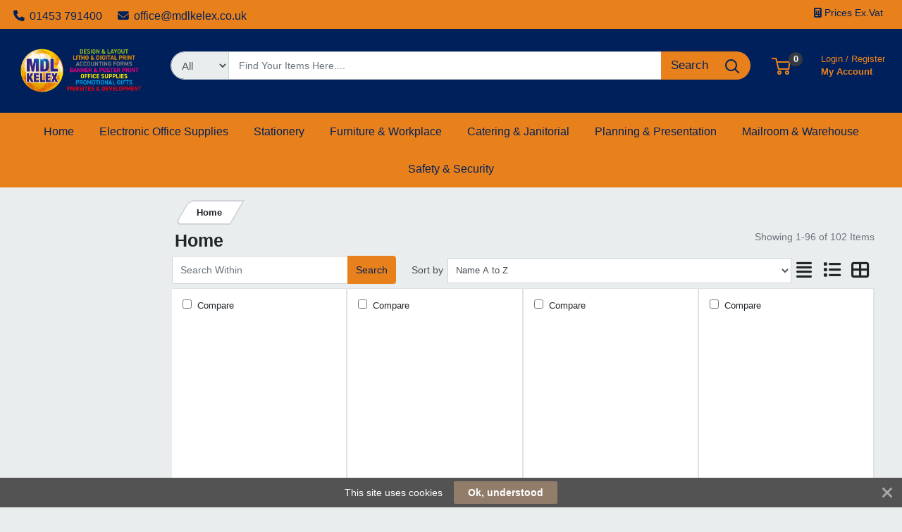

--- FILE ---
content_type: text/html; charset=UTF-8
request_url: https://shop.mdlkelex.co.uk/module/load/?module_type=filter&content_module_id=19182&searchrequest_id=176871968169704483b4d31
body_size: 3244
content:
<div class="m-0 ml-3 mr-3 primago-module-filter">


  <div class="primago-filter-attribute-wrapper standard" >
  
  
  <div class="flex-column filter_brand">
  <div class="primago-left-column-inner-header font-weight-bold ml-0 text-uppercase overflow-hidden primago-gen-cursor-pointer" title="Brand" onclick="showHideFilter('brand');$('.primago-filter-attribute-wrapper .filter_toggle_brand').collapse('toggle')">
   Brand

  <span>
   <span href="#" class="float-left mr-2">
    <i data-toggle="collapse" data-target=".primago-filter-attribute-wrapper .filter_toggle_brand" onclick="showHideFilter('brand')" id="optionbrand" class="fa fa-minus-square"></i>
   </span>
  </span>
  </div>

  <div class="collapse filter_toggle_brand show">
  <form action="/product/list/2-360/?class=2-360&">
      <input type="hidden" name="class" value="2-360"/>
       <div class="primago-filter-attribute-wrapper overflow-auto flex-column">

     <span class="primago-filter-attribute-items d-flex ml-2 mr-2 " title="Climb-It® (32)">
   <input onchange="filter_toggle_button(this)" type="checkbox" name="attrib[QnJhbmQ%3D][]" value="QnJhbmR8fENsaW1iLUl0wq4%3D"/>
   <span style="cursor:pointer" onclick="$(this).siblings('input[type=checkbox]').click();$('button:submit.filter0').click()" class="ml-2">
    Climb-It® (32)   </span>
   </span>
     <span class="primago-filter-attribute-items d-flex ml-2 mr-2 " title="VFM (27)">
   <input onchange="filter_toggle_button(this)" type="checkbox" name="attrib[QnJhbmQ%3D][]" value="QnJhbmR8fFZGTQ%3D%3D"/>
   <span style="cursor:pointer" onclick="$(this).siblings('input[type=checkbox]').click();$('button:submit.filter0').click()" class="ml-2">
    VFM (27)   </span>
   </span>
     <span class="primago-filter-attribute-items d-flex ml-2 mr-2 " title="Fort (17)">
   <input onchange="filter_toggle_button(this)" type="checkbox" name="attrib[QnJhbmQ%3D][]" value="QnJhbmR8fEZvcnQ%3D"/>
   <span style="cursor:pointer" onclick="$(this).siblings('input[type=checkbox]').click();$('button:submit.filter0').click()" class="ml-2">
    Fort (17)   </span>
   </span>
     <span class="primago-filter-attribute-items d-flex ml-2 mr-2 " title="2Work (6)">
   <input onchange="filter_toggle_button(this)" type="checkbox" name="attrib[QnJhbmQ%3D][]" value="QnJhbmR8fDJXb3Jr"/>
   <span style="cursor:pointer" onclick="$(this).siblings('input[type=checkbox]').click();$('button:submit.filter0').click()" class="ml-2">
    2Work (6)   </span>
   </span>
     <span class="primago-filter-attribute-items d-flex ml-2 mr-2 " title="Climb-It (6)">
   <input onchange="filter_toggle_button(this)" type="checkbox" name="attrib[QnJhbmQ%3D][]" value="QnJhbmR8fENsaW1iLUl0"/>
   <span style="cursor:pointer" onclick="$(this).siblings('input[type=checkbox]').click();$('button:submit.filter0').click()" class="ml-2">
    Climb-It (6)   </span>
   </span>
     <span class="primago-filter-attribute-items d-flex ml-2 mr-2 " title="Fort® (4)">
   <input onchange="filter_toggle_button(this)" type="checkbox" name="attrib[QnJhbmQ%3D][]" value="QnJhbmR8fEZvcnTCrg%3D%3D"/>
   <span style="cursor:pointer" onclick="$(this).siblings('input[type=checkbox]').click();$('button:submit.filter0').click()" class="ml-2">
    Fort® (4)   </span>
   </span>
     <span class="primago-filter-attribute-items d-flex ml-2 mr-2 " title="Q-Connect (4)">
   <input onchange="filter_toggle_button(this)" type="checkbox" name="attrib[QnJhbmQ%3D][]" value="QnJhbmR8fFEtQ29ubmVjdA%3D%3D"/>
   <span style="cursor:pointer" onclick="$(this).siblings('input[type=checkbox]').click();$('button:submit.filter0').click()" class="ml-2">
    Q-Connect (4)   </span>
   </span>
     <span class="primago-filter-attribute-items d-flex ml-2 mr-2 " title="Werner (3)">
   <input onchange="filter_toggle_button(this)" type="checkbox" name="attrib[QnJhbmQ%3D][]" value="QnJhbmR8fFdlcm5lcg%3D%3D"/>
   <span style="cursor:pointer" onclick="$(this).siblings('input[type=checkbox]').click();$('button:submit.filter0').click()" class="ml-2">
    Werner (3)   </span>
   </span>
     <span class="primago-filter-attribute-items d-flex ml-2 mr-2 " title="Abru (2)">
   <input onchange="filter_toggle_button(this)" type="checkbox" name="attrib[QnJhbmQ%3D][]" value="QnJhbmR8fEFicnU%3D"/>
   <span style="cursor:pointer" onclick="$(this).siblings('input[type=checkbox]').click();$('button:submit.filter0').click()" class="ml-2">
    Abru (2)   </span>
   </span>
     <span class="primago-filter-attribute-items d-flex ml-2 mr-2 " title="GPC (1)">
   <input onchange="filter_toggle_button(this)" type="checkbox" name="attrib[QnJhbmQ%3D][]" value="QnJhbmR8fEdQQw%3D%3D"/>
   <span style="cursor:pointer" onclick="$(this).siblings('input[type=checkbox]').click();$('button:submit.filter0').click()" class="ml-2">
    GPC    </span>
   </span>
   
  </div>
  
  <div class="primago-filter-attribute-wrapper overflow-auto flex-column">
    <div id="demo0" class="collapse">
    <div>

     <span class="primago-filter-attribute-items d-flex ml-2 mr-2 " href="/product/list/?class=2-360&attrib[QnJhbmQ%3D][]=QnJhbmR8fENsaW1iLUl0wq4%3D" title="Climb-It® (32)">
   <input onchange="filter_toggle_button(this)" type="checkbox" name="attrib[QnJhbmQ%3D][]" value="QnJhbmR8fENsaW1iLUl0wq4%3D"/>
   <span style="cursor:pointer" onclick="$(this).siblings('input[type=checkbox]').click();$('button:submit.filter0').click()" class="ml-2">
    Climb-It® (32)   </span>
   </span>
     <span class="primago-filter-attribute-items d-flex ml-2 mr-2 " href="/product/list/?class=2-360&attrib[QnJhbmQ%3D][]=QnJhbmR8fFZGTQ%3D%3D" title="VFM (27)">
   <input onchange="filter_toggle_button(this)" type="checkbox" name="attrib[QnJhbmQ%3D][]" value="QnJhbmR8fFZGTQ%3D%3D"/>
   <span style="cursor:pointer" onclick="$(this).siblings('input[type=checkbox]').click();$('button:submit.filter0').click()" class="ml-2">
    VFM (27)   </span>
   </span>
     <span class="primago-filter-attribute-items d-flex ml-2 mr-2 " href="/product/list/?class=2-360&attrib[QnJhbmQ%3D][]=QnJhbmR8fEZvcnQ%3D" title="Fort (17)">
   <input onchange="filter_toggle_button(this)" type="checkbox" name="attrib[QnJhbmQ%3D][]" value="QnJhbmR8fEZvcnQ%3D"/>
   <span style="cursor:pointer" onclick="$(this).siblings('input[type=checkbox]').click();$('button:submit.filter0').click()" class="ml-2">
    Fort (17)   </span>
   </span>
     <span class="primago-filter-attribute-items d-flex ml-2 mr-2 " href="/product/list/?class=2-360&attrib[QnJhbmQ%3D][]=QnJhbmR8fDJXb3Jr" title="2Work (6)">
   <input onchange="filter_toggle_button(this)" type="checkbox" name="attrib[QnJhbmQ%3D][]" value="QnJhbmR8fDJXb3Jr"/>
   <span style="cursor:pointer" onclick="$(this).siblings('input[type=checkbox]').click();$('button:submit.filter0').click()" class="ml-2">
    2Work (6)   </span>
   </span>
     <span class="primago-filter-attribute-items d-flex ml-2 mr-2 " href="/product/list/?class=2-360&attrib[QnJhbmQ%3D][]=QnJhbmR8fENsaW1iLUl0" title="Climb-It (6)">
   <input onchange="filter_toggle_button(this)" type="checkbox" name="attrib[QnJhbmQ%3D][]" value="QnJhbmR8fENsaW1iLUl0"/>
   <span style="cursor:pointer" onclick="$(this).siblings('input[type=checkbox]').click();$('button:submit.filter0').click()" class="ml-2">
    Climb-It (6)   </span>
   </span>
     <span class="primago-filter-attribute-items d-flex ml-2 mr-2 " href="/product/list/?class=2-360&attrib[QnJhbmQ%3D][]=QnJhbmR8fEZvcnTCrg%3D%3D" title="Fort® (4)">
   <input onchange="filter_toggle_button(this)" type="checkbox" name="attrib[QnJhbmQ%3D][]" value="QnJhbmR8fEZvcnTCrg%3D%3D"/>
   <span style="cursor:pointer" onclick="$(this).siblings('input[type=checkbox]').click();$('button:submit.filter0').click()" class="ml-2">
    Fort® (4)   </span>
   </span>
     <span class="primago-filter-attribute-items d-flex ml-2 mr-2 " href="/product/list/?class=2-360&attrib[QnJhbmQ%3D][]=QnJhbmR8fFEtQ29ubmVjdA%3D%3D" title="Q-Connect (4)">
   <input onchange="filter_toggle_button(this)" type="checkbox" name="attrib[QnJhbmQ%3D][]" value="QnJhbmR8fFEtQ29ubmVjdA%3D%3D"/>
   <span style="cursor:pointer" onclick="$(this).siblings('input[type=checkbox]').click();$('button:submit.filter0').click()" class="ml-2">
    Q-Connect (4)   </span>
   </span>
     <span class="primago-filter-attribute-items d-flex ml-2 mr-2 " href="/product/list/?class=2-360&attrib[QnJhbmQ%3D][]=QnJhbmR8fFdlcm5lcg%3D%3D" title="Werner (3)">
   <input onchange="filter_toggle_button(this)" type="checkbox" name="attrib[QnJhbmQ%3D][]" value="QnJhbmR8fFdlcm5lcg%3D%3D"/>
   <span style="cursor:pointer" onclick="$(this).siblings('input[type=checkbox]').click();$('button:submit.filter0').click()" class="ml-2">
    Werner (3)   </span>
   </span>
     <span class="primago-filter-attribute-items d-flex ml-2 mr-2 " href="/product/list/?class=2-360&attrib[QnJhbmQ%3D][]=QnJhbmR8fEFicnU%3D" title="Abru (2)">
   <input onchange="filter_toggle_button(this)" type="checkbox" name="attrib[QnJhbmQ%3D][]" value="QnJhbmR8fEFicnU%3D"/>
   <span style="cursor:pointer" onclick="$(this).siblings('input[type=checkbox]').click();$('button:submit.filter0').click()" class="ml-2">
    Abru (2)   </span>
   </span>
     <span class="primago-filter-attribute-items d-flex ml-2 mr-2 " href="/product/list/?class=2-360&attrib[QnJhbmQ%3D][]=QnJhbmR8fEdQQw%3D%3D" title="GPC (1)">
   <input onchange="filter_toggle_button(this)" type="checkbox" name="attrib[QnJhbmQ%3D][]" value="QnJhbmR8fEdQQw%3D%3D"/>
   <span style="cursor:pointer" onclick="$(this).siblings('input[type=checkbox]').click();$('button:submit.filter0').click()" class="ml-2">
    GPC    </span>
   </span>
   
  </div>
   </div> 
  </div>
   <div class="primago-filter-attribute-wrapper flex-column">&nbsp;<button type="submit" class="filter0 btn btn-outline-primary btn-sm float-right">Apply</button></div>
  </form>
  </div>
  </div>
 </div>
    <div class="primago-filter-attribute-wrapper standard" >
  
  
  <div class="flex-column filter_type">
  <div class="primago-left-column-inner-header font-weight-bold ml-0 text-uppercase overflow-hidden primago-gen-cursor-pointer" title="Type" onclick="showHideFilter('type');$('.primago-filter-attribute-wrapper .filter_toggle_type').collapse('toggle')">
   Type

  <span>
   <span href="#" class="float-left mr-2">
    <i data-toggle="collapse" data-target=".primago-filter-attribute-wrapper .filter_toggle_type" onclick="showHideFilter('type')" id="optiontype" class="fa fa-plus-square"></i>
   </span>
  </span>
  </div>

  <div class="collapse filter_toggle_type ">
  <form action="/product/list/2-360/?class=2-360&">
      <input type="hidden" name="class" value="2-360"/>
     
  <div class="primago-filter-attribute-wrapper overflow-auto flex-column">
    <div>

     <span class="primago-filter-attribute-items d-flex ml-2 mr-2 " href="/product/list/?class=2-360&attrib[VHlwZQ%3D%3D][]=VHlwZXx8U3RlcGxhZGRlcnMgJiBQbGF0Zm9ybSBTdGVwcw%3D%3D" title="Stepladders & Platform Steps (69)">
   <input onchange="filter_toggle_button(this)" type="checkbox" name="attrib[VHlwZQ%3D%3D][]" value="VHlwZXx8U3RlcGxhZGRlcnMgJiBQbGF0Zm9ybSBTdGVwcw%3D%3D"/>
   <span style="cursor:pointer" onclick="$(this).siblings('input[type=checkbox]').click();$('button:submit.filter1').click()" class="ml-2">
    Stepladders & Platform Steps (69)   </span>
   </span>
     <span class="primago-filter-attribute-items d-flex ml-2 mr-2 " href="/product/list/?class=2-360&attrib[VHlwZQ%3D%3D][]=VHlwZXx8U3RlcCBTdG9vbA%3D%3D" title="Step Stool (15)">
   <input onchange="filter_toggle_button(this)" type="checkbox" name="attrib[VHlwZQ%3D%3D][]" value="VHlwZXx8U3RlcCBTdG9vbA%3D%3D"/>
   <span style="cursor:pointer" onclick="$(this).siblings('input[type=checkbox]').click();$('button:submit.filter1').click()" class="ml-2">
    Step Stool (15)   </span>
   </span>
     <span class="primago-filter-attribute-items d-flex ml-2 mr-2 " href="/product/list/?class=2-360&attrib[VHlwZQ%3D%3D][]=VHlwZXx8V29yayBQbGF0Zm9ybXM%3D" title="Work Platforms (13)">
   <input onchange="filter_toggle_button(this)" type="checkbox" name="attrib[VHlwZQ%3D%3D][]" value="VHlwZXx8V29yayBQbGF0Zm9ybXM%3D"/>
   <span style="cursor:pointer" onclick="$(this).siblings('input[type=checkbox]').click();$('button:submit.filter1').click()" class="ml-2">
    Work Platforms (13)   </span>
   </span>
     <span class="primago-filter-attribute-items d-flex ml-2 mr-2 " href="/product/list/?class=2-360&attrib[VHlwZQ%3D%3D][]=VHlwZXx8U3RlZWwgV2FyZWhvdXNlIExhZGRlcg%3D%3D" title="Steel Warehouse Ladder (5)">
   <input onchange="filter_toggle_button(this)" type="checkbox" name="attrib[VHlwZQ%3D%3D][]" value="VHlwZXx8U3RlZWwgV2FyZWhvdXNlIExhZGRlcg%3D%3D"/>
   <span style="cursor:pointer" onclick="$(this).siblings('input[type=checkbox]').click();$('button:submit.filter1').click()" class="ml-2">
    Steel Warehouse Ladder (5)   </span>
   </span>
   
  </div>
   
  </div>
   <div class="primago-filter-attribute-wrapper flex-column">&nbsp;<button type="submit" class="filter1 btn btn-outline-primary btn-sm float-right">Apply</button></div>
  </form>
  </div>
  </div>
 </div>
    <div class="primago-filter-attribute-wrapper standard" >
  
  
  <div class="flex-column filter_colour">
  <div class="primago-left-column-inner-header font-weight-bold ml-0 text-uppercase overflow-hidden primago-gen-cursor-pointer" title="Colour" onclick="showHideFilter('colour');$('.primago-filter-attribute-wrapper .filter_toggle_colour').collapse('toggle')">
   Colour

  <span>
   <span href="#" class="float-left mr-2">
    <i data-toggle="collapse" data-target=".primago-filter-attribute-wrapper .filter_toggle_colour" onclick="showHideFilter('colour')" id="optioncolour" class="fa fa-plus-square"></i>
   </span>
  </span>
  </div>

  <div class="collapse filter_toggle_colour ">
  <form action="/product/list/2-360/?class=2-360&">
      <input type="hidden" name="class" value="2-360"/>
       <div class="primago-filter-attribute-wrapper overflow-auto flex-column">

     <span class="primago-filter-attribute-items d-flex ml-2 mr-2 " title="Blue (43)">
   <input onchange="filter_toggle_button(this)" type="checkbox" name="addl[Q29sb3Vy][]" value="Q29sb3VyfHxCbHVl"/>
   <span style="cursor:pointer" onclick="$(this).siblings('input[type=checkbox]').click();$('button:submit.filter2').click()" class="ml-2">
    <b style="border: 1px solid #888;height: 25px;display: inline-block;width:25px;background-color:#1638BC;"></b> (43)   </span>
   </span>
     <span class="primago-filter-attribute-items d-flex ml-2 mr-2 " title="Grey (13)">
   <input onchange="filter_toggle_button(this)" type="checkbox" name="addl[Q29sb3Vy][]" value="Q29sb3VyfHxHcmV5"/>
   <span style="cursor:pointer" onclick="$(this).siblings('input[type=checkbox]').click();$('button:submit.filter2').click()" class="ml-2">
    <b style="border: 1px solid #888;height: 25px;display: inline-block;width:25px;background-color:#888;"></b> (13)   </span>
   </span>
     <span class="primago-filter-attribute-items d-flex ml-2 mr-2 " title="Yellow (8)">
   <input onchange="filter_toggle_button(this)" type="checkbox" name="addl[Q29sb3Vy][]" value="Q29sb3VyfHxZZWxsb3c%3D"/>
   <span style="cursor:pointer" onclick="$(this).siblings('input[type=checkbox]').click();$('button:submit.filter2').click()" class="ml-2">
    <b style="border: 1px solid #888;height: 25px;display: inline-block;width:25px;background-color:#ffff00;"></b> (8)   </span>
   </span>
     <span class="primago-filter-attribute-items d-flex ml-2 mr-2 " title="Black (5)">
   <input onchange="filter_toggle_button(this)" type="checkbox" name="addl[Q29sb3Vy][]" value="Q29sb3VyfHxCbGFjaw%3D%3D"/>
   <span style="cursor:pointer" onclick="$(this).siblings('input[type=checkbox]').click();$('button:submit.filter2').click()" class="ml-2">
    <b style="border: 1px solid #888;height: 25px;display: inline-block;width:25px;background-color:#000;"></b> (5)   </span>
   </span>
     <span class="primago-filter-attribute-items d-flex ml-2 mr-2 " title="Silver (4)">
   <input onchange="filter_toggle_button(this)" type="checkbox" name="addl[Q29sb3Vy][]" value="Q29sb3VyfHxTaWx2ZXI%3D"/>
   <span style="cursor:pointer" onclick="$(this).siblings('input[type=checkbox]').click();$('button:submit.filter2').click()" class="ml-2">
    <b style="border: 1px solid #888;height: 25px;display: inline-block;width:25px;background:url(https://wscdn3.primasoftware.co.uk/images/textures/silver.jpg);"></b> (4)   </span>
   </span>
     <span class="primago-filter-attribute-items d-flex ml-2 mr-2 " title="Grey/Blue (3)">
   <input onchange="filter_toggle_button(this)" type="checkbox" name="addl[Q29sb3Vy][]" value="Q29sb3VyfHxHcmV5L0JsdWU%3D"/>
   <span style="cursor:pointer" onclick="$(this).siblings('input[type=checkbox]').click();$('button:submit.filter2').click()" class="ml-2">
    <b style="border: 1px solid #888;height: 25px;display: inline-block;width:12.5px;background-color:#888;border-right:0px"></b><b style="border: 1px solid #888;height: 25px;display: inline-block;width:12.5px;background-color:#1638BC;border-left:0px"></b> (3)   </span>
   </span>
     <span class="primago-filter-attribute-items d-flex ml-2 mr-2 " title="Red (3)">
   <input onchange="filter_toggle_button(this)" type="checkbox" name="addl[Q29sb3Vy][]" value="Q29sb3VyfHxSZWQ%3D"/>
   <span style="cursor:pointer" onclick="$(this).siblings('input[type=checkbox]').click();$('button:submit.filter2').click()" class="ml-2">
    <b style="border: 1px solid #888;height: 25px;display: inline-block;width:25px;background-color:#e51528;"></b> (3)   </span>
   </span>
     <span class="primago-filter-attribute-items d-flex ml-2 mr-2 " title="Green (2)">
   <input onchange="filter_toggle_button(this)" type="checkbox" name="addl[Q29sb3Vy][]" value="Q29sb3VyfHxHcmVlbg%3D%3D"/>
   <span style="cursor:pointer" onclick="$(this).siblings('input[type=checkbox]').click();$('button:submit.filter2').click()" class="ml-2">
    <b style="border: 1px solid #888;height: 25px;display: inline-block;width:25px;background-color:#39a336;"></b> (2)   </span>
   </span>
     <span class="primago-filter-attribute-items d-flex ml-2 mr-2 " title="White (2)">
   <input onchange="filter_toggle_button(this)" type="checkbox" name="addl[Q29sb3Vy][]" value="Q29sb3VyfHxXaGl0ZQ%3D%3D"/>
   <span style="cursor:pointer" onclick="$(this).siblings('input[type=checkbox]').click();$('button:submit.filter2').click()" class="ml-2">
    <b style="border: 1px solid #888;height: 25px;display: inline-block;width:25px;background-color:#fff;"></b> (2)   </span>
   </span>
     <span class="primago-filter-attribute-items d-flex ml-2 mr-2 " title="Dark Grey (1)">
   <input onchange="filter_toggle_button(this)" type="checkbox" name="addl[Q29sb3Vy][]" value="Q29sb3VyfHxEYXJrIEdyZXk%3D"/>
   <span style="cursor:pointer" onclick="$(this).siblings('input[type=checkbox]').click();$('button:submit.filter2').click()" class="ml-2">
    <b style="border: 1px solid #888;height: 25px;display: inline-block;width:25px;background-color:#666;"></b>    </span>
   </span>
     <span class="primago-filter-attribute-items d-flex ml-2 mr-2 " title="Light Grey (1)">
   <input onchange="filter_toggle_button(this)" type="checkbox" name="addl[Q29sb3Vy][]" value="Q29sb3VyfHxMaWdodCBHcmV5"/>
   <span style="cursor:pointer" onclick="$(this).siblings('input[type=checkbox]').click();$('button:submit.filter2').click()" class="ml-2">
    <b style="border: 1px solid #888;height: 25px;display: inline-block;width:25px;background-color:#bbb;"></b>    </span>
   </span>
   
  </div>
  
  <div class="primago-filter-attribute-wrapper overflow-auto flex-column">
    <div id="demo2" class="collapse">
    <div>

     <span class="primago-filter-attribute-items d-flex ml-2 mr-2 " href="/product/list/?class=2-360&addl[Q29sb3Vy]=Q29sb3VyfHxCbHVl" title="Blue (43)">
   <input onchange="filter_toggle_button(this)" type="checkbox" name="addl[Q29sb3Vy][]" value="Q29sb3VyfHxCbHVl"/>
   <span style="cursor:pointer" onclick="$(this).siblings('input[type=checkbox]').click();$('button:submit.filter2').click()" class="ml-2">
    <b style="border: 1px solid #888;height: 25px;display: inline-block;width:25px;background-color:#1638BC;"></b> (43)   </span>
   </span>
     <span class="primago-filter-attribute-items d-flex ml-2 mr-2 " href="/product/list/?class=2-360&addl[Q29sb3Vy]=Q29sb3VyfHxHcmV5" title="Grey (13)">
   <input onchange="filter_toggle_button(this)" type="checkbox" name="addl[Q29sb3Vy][]" value="Q29sb3VyfHxHcmV5"/>
   <span style="cursor:pointer" onclick="$(this).siblings('input[type=checkbox]').click();$('button:submit.filter2').click()" class="ml-2">
    <b style="border: 1px solid #888;height: 25px;display: inline-block;width:25px;background-color:#888;"></b> (13)   </span>
   </span>
     <span class="primago-filter-attribute-items d-flex ml-2 mr-2 " href="/product/list/?class=2-360&addl[Q29sb3Vy]=Q29sb3VyfHxZZWxsb3c%3D" title="Yellow (8)">
   <input onchange="filter_toggle_button(this)" type="checkbox" name="addl[Q29sb3Vy][]" value="Q29sb3VyfHxZZWxsb3c%3D"/>
   <span style="cursor:pointer" onclick="$(this).siblings('input[type=checkbox]').click();$('button:submit.filter2').click()" class="ml-2">
    <b style="border: 1px solid #888;height: 25px;display: inline-block;width:25px;background-color:#ffff00;"></b> (8)   </span>
   </span>
     <span class="primago-filter-attribute-items d-flex ml-2 mr-2 " href="/product/list/?class=2-360&addl[Q29sb3Vy]=Q29sb3VyfHxCbGFjaw%3D%3D" title="Black (5)">
   <input onchange="filter_toggle_button(this)" type="checkbox" name="addl[Q29sb3Vy][]" value="Q29sb3VyfHxCbGFjaw%3D%3D"/>
   <span style="cursor:pointer" onclick="$(this).siblings('input[type=checkbox]').click();$('button:submit.filter2').click()" class="ml-2">
    <b style="border: 1px solid #888;height: 25px;display: inline-block;width:25px;background-color:#000;"></b> (5)   </span>
   </span>
     <span class="primago-filter-attribute-items d-flex ml-2 mr-2 " href="/product/list/?class=2-360&addl[Q29sb3Vy]=Q29sb3VyfHxTaWx2ZXI%3D" title="Silver (4)">
   <input onchange="filter_toggle_button(this)" type="checkbox" name="addl[Q29sb3Vy][]" value="Q29sb3VyfHxTaWx2ZXI%3D"/>
   <span style="cursor:pointer" onclick="$(this).siblings('input[type=checkbox]').click();$('button:submit.filter2').click()" class="ml-2">
    <b style="border: 1px solid #888;height: 25px;display: inline-block;width:25px;background:url(https://wscdn3.primasoftware.co.uk/images/textures/silver.jpg);"></b> (4)   </span>
   </span>
     <span class="primago-filter-attribute-items d-flex ml-2 mr-2 " href="/product/list/?class=2-360&addl[Q29sb3Vy]=Q29sb3VyfHxHcmV5L0JsdWU%3D" title="Grey/Blue (3)">
   <input onchange="filter_toggle_button(this)" type="checkbox" name="addl[Q29sb3Vy][]" value="Q29sb3VyfHxHcmV5L0JsdWU%3D"/>
   <span style="cursor:pointer" onclick="$(this).siblings('input[type=checkbox]').click();$('button:submit.filter2').click()" class="ml-2">
    <b style="border: 1px solid #888;height: 25px;display: inline-block;width:12.5px;background-color:#888;border-right:0px"></b><b style="border: 1px solid #888;height: 25px;display: inline-block;width:12.5px;background-color:#1638BC;border-left:0px"></b> (3)   </span>
   </span>
     <span class="primago-filter-attribute-items d-flex ml-2 mr-2 " href="/product/list/?class=2-360&addl[Q29sb3Vy]=Q29sb3VyfHxSZWQ%3D" title="Red (3)">
   <input onchange="filter_toggle_button(this)" type="checkbox" name="addl[Q29sb3Vy][]" value="Q29sb3VyfHxSZWQ%3D"/>
   <span style="cursor:pointer" onclick="$(this).siblings('input[type=checkbox]').click();$('button:submit.filter2').click()" class="ml-2">
    <b style="border: 1px solid #888;height: 25px;display: inline-block;width:25px;background-color:#e51528;"></b> (3)   </span>
   </span>
     <span class="primago-filter-attribute-items d-flex ml-2 mr-2 " href="/product/list/?class=2-360&addl[Q29sb3Vy]=Q29sb3VyfHxHcmVlbg%3D%3D" title="Green (2)">
   <input onchange="filter_toggle_button(this)" type="checkbox" name="addl[Q29sb3Vy][]" value="Q29sb3VyfHxHcmVlbg%3D%3D"/>
   <span style="cursor:pointer" onclick="$(this).siblings('input[type=checkbox]').click();$('button:submit.filter2').click()" class="ml-2">
    <b style="border: 1px solid #888;height: 25px;display: inline-block;width:25px;background-color:#39a336;"></b> (2)   </span>
   </span>
     <span class="primago-filter-attribute-items d-flex ml-2 mr-2 " href="/product/list/?class=2-360&addl[Q29sb3Vy]=Q29sb3VyfHxXaGl0ZQ%3D%3D" title="White (2)">
   <input onchange="filter_toggle_button(this)" type="checkbox" name="addl[Q29sb3Vy][]" value="Q29sb3VyfHxXaGl0ZQ%3D%3D"/>
   <span style="cursor:pointer" onclick="$(this).siblings('input[type=checkbox]').click();$('button:submit.filter2').click()" class="ml-2">
    <b style="border: 1px solid #888;height: 25px;display: inline-block;width:25px;background-color:#fff;"></b> (2)   </span>
   </span>
     <span class="primago-filter-attribute-items d-flex ml-2 mr-2 " href="/product/list/?class=2-360&addl[Q29sb3Vy]=Q29sb3VyfHxEYXJrIEdyZXk%3D" title="Dark Grey (1)">
   <input onchange="filter_toggle_button(this)" type="checkbox" name="addl[Q29sb3Vy][]" value="Q29sb3VyfHxEYXJrIEdyZXk%3D"/>
   <span style="cursor:pointer" onclick="$(this).siblings('input[type=checkbox]').click();$('button:submit.filter2').click()" class="ml-2">
    <b style="border: 1px solid #888;height: 25px;display: inline-block;width:25px;background-color:#666;"></b>    </span>
   </span>
     <span class="primago-filter-attribute-items d-flex ml-2 mr-2 " href="/product/list/?class=2-360&addl[Q29sb3Vy]=Q29sb3VyfHxMaWdodCBHcmV5" title="Light Grey (1)">
   <input onchange="filter_toggle_button(this)" type="checkbox" name="addl[Q29sb3Vy][]" value="Q29sb3VyfHxMaWdodCBHcmV5"/>
   <span style="cursor:pointer" onclick="$(this).siblings('input[type=checkbox]').click();$('button:submit.filter2').click()" class="ml-2">
    <b style="border: 1px solid #888;height: 25px;display: inline-block;width:25px;background-color:#bbb;"></b>    </span>
   </span>
   
  </div>
   </div> 
  </div>
   <div class="primago-filter-attribute-wrapper flex-column">&nbsp;<button type="submit" class="filter2 btn btn-outline-primary btn-sm float-right">Apply</button></div>
  </form>
  </div>
  </div>
 </div>
    <div class="primago-filter-attribute-wrapper standard" >
  
  
  <div class="flex-column filter_material">
  <div class="primago-left-column-inner-header font-weight-bold ml-0 text-uppercase overflow-hidden primago-gen-cursor-pointer" title="Material" onclick="showHideFilter('material');$('.primago-filter-attribute-wrapper .filter_toggle_material').collapse('toggle')">
   Material

  <span>
   <span href="#" class="float-left mr-2">
    <i data-toggle="collapse" data-target=".primago-filter-attribute-wrapper .filter_toggle_material" onclick="showHideFilter('material')" id="optionmaterial" class="fa fa-plus-square"></i>
   </span>
  </span>
  </div>

  <div class="collapse filter_toggle_material ">
  <form action="/product/list/2-360/?class=2-360&">
      <input type="hidden" name="class" value="2-360"/>
       <div class="primago-filter-attribute-wrapper overflow-auto flex-column">

     <span class="primago-filter-attribute-items d-flex ml-2 mr-2 " title="Steel (59)">
   <input onchange="filter_toggle_button(this)" type="checkbox" name="addl[TWF0ZXJpYWw%3D][]" value="TWF0ZXJpYWx8fFN0ZWVs"/>
   <span style="cursor:pointer" onclick="$(this).siblings('input[type=checkbox]').click();$('button:submit.filter3').click()" class="ml-2">
    Steel (59)   </span>
   </span>
     <span class="primago-filter-attribute-items d-flex ml-2 mr-2 " title="Aluminium (13)">
   <input onchange="filter_toggle_button(this)" type="checkbox" name="addl[TWF0ZXJpYWw%3D][]" value="TWF0ZXJpYWx8fEFsdW1pbml1bQ%3D%3D"/>
   <span style="cursor:pointer" onclick="$(this).siblings('input[type=checkbox]').click();$('button:submit.filter3').click()" class="ml-2">
    Aluminium (13)   </span>
   </span>
     <span class="primago-filter-attribute-items d-flex ml-2 mr-2 " title="Metal (5)">
   <input onchange="filter_toggle_button(this)" type="checkbox" name="addl[TWF0ZXJpYWw%3D][]" value="TWF0ZXJpYWx8fE1ldGFs"/>
   <span style="cursor:pointer" onclick="$(this).siblings('input[type=checkbox]').click();$('button:submit.filter3').click()" class="ml-2">
    Metal (5)   </span>
   </span>
     <span class="primago-filter-attribute-items d-flex ml-2 mr-2 " title="Polyethylene (3)">
   <input onchange="filter_toggle_button(this)" type="checkbox" name="addl[TWF0ZXJpYWw%3D][]" value="TWF0ZXJpYWx8fFBvbHlldGh5bGVuZQ%3D%3D"/>
   <span style="cursor:pointer" onclick="$(this).siblings('input[type=checkbox]').click();$('button:submit.filter3').click()" class="ml-2">
    Polyethylene (3)   </span>
   </span>
     <span class="primago-filter-attribute-items d-flex ml-2 mr-2 " title="Fibreglass (2)">
   <input onchange="filter_toggle_button(this)" type="checkbox" name="addl[TWF0ZXJpYWw%3D][]" value="TWF0ZXJpYWx8fEZpYnJlZ2xhc3M%3D"/>
   <span style="cursor:pointer" onclick="$(this).siblings('input[type=checkbox]').click();$('button:submit.filter3').click()" class="ml-2">
    Fibreglass (2)   </span>
   </span>
     <span class="primago-filter-attribute-items d-flex ml-2 mr-2 " title="Plastic (1)">
   <input onchange="filter_toggle_button(this)" type="checkbox" name="addl[TWF0ZXJpYWw%3D][]" value="TWF0ZXJpYWx8fFBsYXN0aWM%3D"/>
   <span style="cursor:pointer" onclick="$(this).siblings('input[type=checkbox]').click();$('button:submit.filter3').click()" class="ml-2">
    Plastic    </span>
   </span>
     <span class="primago-filter-attribute-items d-flex ml-2 mr-2 " title="Polypropylene (1)">
   <input onchange="filter_toggle_button(this)" type="checkbox" name="addl[TWF0ZXJpYWw%3D][]" value="TWF0ZXJpYWx8fFBvbHlwcm9weWxlbmU%3D"/>
   <span style="cursor:pointer" onclick="$(this).siblings('input[type=checkbox]').click();$('button:submit.filter3').click()" class="ml-2">
    Polypropylene    </span>
   </span>
   
  </div>
  
  <div class="primago-filter-attribute-wrapper overflow-auto flex-column">
    <div id="demo3" class="collapse">
    <div>

     <span class="primago-filter-attribute-items d-flex ml-2 mr-2 " href="/product/list/?class=2-360&addl[TWF0ZXJpYWw%3D]=TWF0ZXJpYWx8fFN0ZWVs" title="Steel (59)">
   <input onchange="filter_toggle_button(this)" type="checkbox" name="addl[TWF0ZXJpYWw%3D][]" value="TWF0ZXJpYWx8fFN0ZWVs"/>
   <span style="cursor:pointer" onclick="$(this).siblings('input[type=checkbox]').click();$('button:submit.filter3').click()" class="ml-2">
    Steel (59)   </span>
   </span>
     <span class="primago-filter-attribute-items d-flex ml-2 mr-2 " href="/product/list/?class=2-360&addl[TWF0ZXJpYWw%3D]=TWF0ZXJpYWx8fEFsdW1pbml1bQ%3D%3D" title="Aluminium (13)">
   <input onchange="filter_toggle_button(this)" type="checkbox" name="addl[TWF0ZXJpYWw%3D][]" value="TWF0ZXJpYWx8fEFsdW1pbml1bQ%3D%3D"/>
   <span style="cursor:pointer" onclick="$(this).siblings('input[type=checkbox]').click();$('button:submit.filter3').click()" class="ml-2">
    Aluminium (13)   </span>
   </span>
     <span class="primago-filter-attribute-items d-flex ml-2 mr-2 " href="/product/list/?class=2-360&addl[TWF0ZXJpYWw%3D]=TWF0ZXJpYWx8fE1ldGFs" title="Metal (5)">
   <input onchange="filter_toggle_button(this)" type="checkbox" name="addl[TWF0ZXJpYWw%3D][]" value="TWF0ZXJpYWx8fE1ldGFs"/>
   <span style="cursor:pointer" onclick="$(this).siblings('input[type=checkbox]').click();$('button:submit.filter3').click()" class="ml-2">
    Metal (5)   </span>
   </span>
     <span class="primago-filter-attribute-items d-flex ml-2 mr-2 " href="/product/list/?class=2-360&addl[TWF0ZXJpYWw%3D]=TWF0ZXJpYWx8fFBvbHlldGh5bGVuZQ%3D%3D" title="Polyethylene (3)">
   <input onchange="filter_toggle_button(this)" type="checkbox" name="addl[TWF0ZXJpYWw%3D][]" value="TWF0ZXJpYWx8fFBvbHlldGh5bGVuZQ%3D%3D"/>
   <span style="cursor:pointer" onclick="$(this).siblings('input[type=checkbox]').click();$('button:submit.filter3').click()" class="ml-2">
    Polyethylene (3)   </span>
   </span>
     <span class="primago-filter-attribute-items d-flex ml-2 mr-2 " href="/product/list/?class=2-360&addl[TWF0ZXJpYWw%3D]=TWF0ZXJpYWx8fEZpYnJlZ2xhc3M%3D" title="Fibreglass (2)">
   <input onchange="filter_toggle_button(this)" type="checkbox" name="addl[TWF0ZXJpYWw%3D][]" value="TWF0ZXJpYWx8fEZpYnJlZ2xhc3M%3D"/>
   <span style="cursor:pointer" onclick="$(this).siblings('input[type=checkbox]').click();$('button:submit.filter3').click()" class="ml-2">
    Fibreglass (2)   </span>
   </span>
     <span class="primago-filter-attribute-items d-flex ml-2 mr-2 " href="/product/list/?class=2-360&addl[TWF0ZXJpYWw%3D]=TWF0ZXJpYWx8fFBsYXN0aWM%3D" title="Plastic (1)">
   <input onchange="filter_toggle_button(this)" type="checkbox" name="addl[TWF0ZXJpYWw%3D][]" value="TWF0ZXJpYWx8fFBsYXN0aWM%3D"/>
   <span style="cursor:pointer" onclick="$(this).siblings('input[type=checkbox]').click();$('button:submit.filter3').click()" class="ml-2">
    Plastic    </span>
   </span>
     <span class="primago-filter-attribute-items d-flex ml-2 mr-2 " href="/product/list/?class=2-360&addl[TWF0ZXJpYWw%3D]=TWF0ZXJpYWx8fFBvbHlwcm9weWxlbmU%3D" title="Polypropylene (1)">
   <input onchange="filter_toggle_button(this)" type="checkbox" name="addl[TWF0ZXJpYWw%3D][]" value="TWF0ZXJpYWx8fFBvbHlwcm9weWxlbmU%3D"/>
   <span style="cursor:pointer" onclick="$(this).siblings('input[type=checkbox]').click();$('button:submit.filter3').click()" class="ml-2">
    Polypropylene    </span>
   </span>
   
  </div>
   </div> 
  </div>
   <div class="primago-filter-attribute-wrapper flex-column">&nbsp;<button type="submit" class="filter3 btn btn-outline-primary btn-sm float-right">Apply</button></div>
  </form>
  </div>
  </div>
 </div>
    </div>
<div class="primago-left-column-title m-0"><br></div>

 <script>

 function filter_toggle_button(o)
 {
 var form = $(o).parents('form')
 var submit = form.find('button[type=submit]')
 if(form.find('input:checked').length > 0) {
  submit.addClass('btn-primary')
  .removeClass('btn-outline-primary')
 }
 else {
  submit.addClass('btn-outline-primary')
  .removeClass('btn-primary')
 }

 }
 $( function() {
 var $fpr = $( "#filter-price-range" );
 $fpr.slider({
  range: true,
  min: 1 * '0',
  max: 1 * '0',
  values: [ 1 * '0', 1 * '0' ],
  slide: function( event, ui ) {
   $( "#filter-price-amount" ).val( ui.values[ 0 ] + " to " + ui.values[ 1 ] );
  }

 });

 $( "#filter-price-amount" ).val( $fpr.slider( "values", 0 ) +
   " to " + $fpr.slider( "values", 1 ) );


 $( "#filter-price-range-apply" ).click(function() {
  var values = $("#filter-price-range").slider('option','values');
  var l = values[0];
  var h = values[1];
  var t = '';
  t = t.replace('minprice=LOW', 'minprice=' + l)
  t = t.replace('maxprice=HIGH', 'maxprice=' + h)
  location.href = t;
 })
 if($('.module_category_div').find('.list-group-item.table-active').length !== 0) {
 $('.module_category_div').find('.list-group.standard').animate({
  scrollTop: $('.module_category_div').find('.list-group-item.table-active').last().get(0).offsetTop - $('.module_category_div').find('.list-group-item.table-active').last().get(0).clientHeight
 }, 200)
 }

 });

 function showHideFilter(t) {
 var s = t.replace(' ','');
 var option = $('#option'+s);
 if(option.attr('class').includes("fa fa-plus-square")) {
  option.addClass('fa-minus-square').removeClass('fa-plus-square');
 } else {
  option.addClass('fa-plus-square').removeClass('fa-minus-square');
 }
 }
 </script>


<style>
 .collapse_filter {
  margin-left: 18px;
  margin-top: 10px;
  cursor: pointer;
 }

 #column-left .card-header,#column-right .card-header,#column-left .list-group-item,#column-right .list-group-item{
 border-right: 0;
 border-left: 0;
 border-top: 0;
 border-bottom: 1px solid;

 }
 .card-header {
 font-size: 14px;
 padding: 4px!important;
 }

 #column-left .list-group-item,#column-right .list-group-item{
  border-bottom: 0!important;
 font-weight: bold;
  }
 #column-left .list-group-item:first-child,#column-right .list-group-item:first-child {
 border-radius: 0!important;
 }
 @media only screen and (max-width: 1500px) {
 .card-header {
  font-size: 11px;
 }
 }

 
  
  
  
  </style>


--- FILE ---
content_type: text/html; charset=UTF-8
request_url: https://shop.mdlkelex.co.uk/module/load/?module_type=category&content_module_id=19170&searchrequest_id=176871968169704483b4d31
body_size: 327
content:
<div class="primago-left-column-title font-weight-bold rounded-top primago-module-header position-relative p-2 mb-2">
 <span>Filter</span>
</div>
<div class="m-0 ml-3 mr-3 primago-module-category">
 <div class="primago-left-column-inner-header font-weight-bold ml-0 text-uppercase overflow-hidden primago-gen-cursor-pointer" data-component="module-category" data-component-id="">Categories</div>
 <div class="primago-filter-attribute-wrapper overflow-auto list-group standard list-group-collapseas">

   <a class="primago-filter-attribute-items d-flex ml-2 mr-2 nonContractCategoryDisplay table-active" href="/product/list/?class=2-360&class=7-360&class=2-360">Ladders & Steps (102)</a>
 <a style="display: none;" class="primago-filter-attribute-items ml-2 mr-2 ContractCategoryDisplay table-active" href="/contract/list/?cc">Ladders & Steps (102)
  <i style="float: right" class="fa fa-times fa fa-times mr-2 mt-2"></i> </a>

    </div>
 </div>


--- FILE ---
content_type: text/html; charset=UTF-8
request_url: https://shop.mdlkelex.co.uk/module/load/?module_type=filter&content_module_id=19185&searchrequest_id=176871968169704483b4d31
body_size: 3243
content:
<div class="m-0 ml-3 mr-3 primago-module-filter">


  <div class="primago-filter-attribute-wrapper standard" >
  
  
  <div class="flex-column filter_brand">
  <div class="primago-left-column-inner-header font-weight-bold ml-0 text-uppercase overflow-hidden primago-gen-cursor-pointer" title="Brand" onclick="showHideFilter('brand');$('.primago-filter-attribute-wrapper .filter_toggle_brand').collapse('toggle')">
   Brand

  <span>
   <span href="#" class="float-left mr-2">
    <i data-toggle="collapse" data-target=".primago-filter-attribute-wrapper .filter_toggle_brand" onclick="showHideFilter('brand')" id="optionbrand" class="fa fa-minus-square"></i>
   </span>
  </span>
  </div>

  <div class="collapse filter_toggle_brand show">
  <form action="/product/list/2-360/?class=2-360&">
      <input type="hidden" name="class" value="2-360"/>
       <div class="primago-filter-attribute-wrapper overflow-auto flex-column">

     <span class="primago-filter-attribute-items d-flex ml-2 mr-2 " title="Climb-It® (32)">
   <input onchange="filter_toggle_button(this)" type="checkbox" name="attrib[QnJhbmQ%3D][]" value="QnJhbmR8fENsaW1iLUl0wq4%3D"/>
   <span style="cursor:pointer" onclick="$(this).siblings('input[type=checkbox]').click();$('button:submit.filter0').click()" class="ml-2">
    Climb-It® (32)   </span>
   </span>
     <span class="primago-filter-attribute-items d-flex ml-2 mr-2 " title="VFM (27)">
   <input onchange="filter_toggle_button(this)" type="checkbox" name="attrib[QnJhbmQ%3D][]" value="QnJhbmR8fFZGTQ%3D%3D"/>
   <span style="cursor:pointer" onclick="$(this).siblings('input[type=checkbox]').click();$('button:submit.filter0').click()" class="ml-2">
    VFM (27)   </span>
   </span>
     <span class="primago-filter-attribute-items d-flex ml-2 mr-2 " title="Fort (17)">
   <input onchange="filter_toggle_button(this)" type="checkbox" name="attrib[QnJhbmQ%3D][]" value="QnJhbmR8fEZvcnQ%3D"/>
   <span style="cursor:pointer" onclick="$(this).siblings('input[type=checkbox]').click();$('button:submit.filter0').click()" class="ml-2">
    Fort (17)   </span>
   </span>
     <span class="primago-filter-attribute-items d-flex ml-2 mr-2 " title="2Work (6)">
   <input onchange="filter_toggle_button(this)" type="checkbox" name="attrib[QnJhbmQ%3D][]" value="QnJhbmR8fDJXb3Jr"/>
   <span style="cursor:pointer" onclick="$(this).siblings('input[type=checkbox]').click();$('button:submit.filter0').click()" class="ml-2">
    2Work (6)   </span>
   </span>
     <span class="primago-filter-attribute-items d-flex ml-2 mr-2 " title="Climb-It (6)">
   <input onchange="filter_toggle_button(this)" type="checkbox" name="attrib[QnJhbmQ%3D][]" value="QnJhbmR8fENsaW1iLUl0"/>
   <span style="cursor:pointer" onclick="$(this).siblings('input[type=checkbox]').click();$('button:submit.filter0').click()" class="ml-2">
    Climb-It (6)   </span>
   </span>
     <span class="primago-filter-attribute-items d-flex ml-2 mr-2 " title="Fort® (4)">
   <input onchange="filter_toggle_button(this)" type="checkbox" name="attrib[QnJhbmQ%3D][]" value="QnJhbmR8fEZvcnTCrg%3D%3D"/>
   <span style="cursor:pointer" onclick="$(this).siblings('input[type=checkbox]').click();$('button:submit.filter0').click()" class="ml-2">
    Fort® (4)   </span>
   </span>
     <span class="primago-filter-attribute-items d-flex ml-2 mr-2 " title="Q-Connect (4)">
   <input onchange="filter_toggle_button(this)" type="checkbox" name="attrib[QnJhbmQ%3D][]" value="QnJhbmR8fFEtQ29ubmVjdA%3D%3D"/>
   <span style="cursor:pointer" onclick="$(this).siblings('input[type=checkbox]').click();$('button:submit.filter0').click()" class="ml-2">
    Q-Connect (4)   </span>
   </span>
     <span class="primago-filter-attribute-items d-flex ml-2 mr-2 " title="Werner (3)">
   <input onchange="filter_toggle_button(this)" type="checkbox" name="attrib[QnJhbmQ%3D][]" value="QnJhbmR8fFdlcm5lcg%3D%3D"/>
   <span style="cursor:pointer" onclick="$(this).siblings('input[type=checkbox]').click();$('button:submit.filter0').click()" class="ml-2">
    Werner (3)   </span>
   </span>
     <span class="primago-filter-attribute-items d-flex ml-2 mr-2 " title="Abru (2)">
   <input onchange="filter_toggle_button(this)" type="checkbox" name="attrib[QnJhbmQ%3D][]" value="QnJhbmR8fEFicnU%3D"/>
   <span style="cursor:pointer" onclick="$(this).siblings('input[type=checkbox]').click();$('button:submit.filter0').click()" class="ml-2">
    Abru (2)   </span>
   </span>
     <span class="primago-filter-attribute-items d-flex ml-2 mr-2 " title="GPC (1)">
   <input onchange="filter_toggle_button(this)" type="checkbox" name="attrib[QnJhbmQ%3D][]" value="QnJhbmR8fEdQQw%3D%3D"/>
   <span style="cursor:pointer" onclick="$(this).siblings('input[type=checkbox]').click();$('button:submit.filter0').click()" class="ml-2">
    GPC    </span>
   </span>
   
  </div>
  
  <div class="primago-filter-attribute-wrapper overflow-auto flex-column">
    <div id="demo0" class="collapse">
    <div>

     <span class="primago-filter-attribute-items d-flex ml-2 mr-2 " href="/product/list/?class=2-360&attrib[QnJhbmQ%3D][]=QnJhbmR8fENsaW1iLUl0wq4%3D" title="Climb-It® (32)">
   <input onchange="filter_toggle_button(this)" type="checkbox" name="attrib[QnJhbmQ%3D][]" value="QnJhbmR8fENsaW1iLUl0wq4%3D"/>
   <span style="cursor:pointer" onclick="$(this).siblings('input[type=checkbox]').click();$('button:submit.filter0').click()" class="ml-2">
    Climb-It® (32)   </span>
   </span>
     <span class="primago-filter-attribute-items d-flex ml-2 mr-2 " href="/product/list/?class=2-360&attrib[QnJhbmQ%3D][]=QnJhbmR8fFZGTQ%3D%3D" title="VFM (27)">
   <input onchange="filter_toggle_button(this)" type="checkbox" name="attrib[QnJhbmQ%3D][]" value="QnJhbmR8fFZGTQ%3D%3D"/>
   <span style="cursor:pointer" onclick="$(this).siblings('input[type=checkbox]').click();$('button:submit.filter0').click()" class="ml-2">
    VFM (27)   </span>
   </span>
     <span class="primago-filter-attribute-items d-flex ml-2 mr-2 " href="/product/list/?class=2-360&attrib[QnJhbmQ%3D][]=QnJhbmR8fEZvcnQ%3D" title="Fort (17)">
   <input onchange="filter_toggle_button(this)" type="checkbox" name="attrib[QnJhbmQ%3D][]" value="QnJhbmR8fEZvcnQ%3D"/>
   <span style="cursor:pointer" onclick="$(this).siblings('input[type=checkbox]').click();$('button:submit.filter0').click()" class="ml-2">
    Fort (17)   </span>
   </span>
     <span class="primago-filter-attribute-items d-flex ml-2 mr-2 " href="/product/list/?class=2-360&attrib[QnJhbmQ%3D][]=QnJhbmR8fDJXb3Jr" title="2Work (6)">
   <input onchange="filter_toggle_button(this)" type="checkbox" name="attrib[QnJhbmQ%3D][]" value="QnJhbmR8fDJXb3Jr"/>
   <span style="cursor:pointer" onclick="$(this).siblings('input[type=checkbox]').click();$('button:submit.filter0').click()" class="ml-2">
    2Work (6)   </span>
   </span>
     <span class="primago-filter-attribute-items d-flex ml-2 mr-2 " href="/product/list/?class=2-360&attrib[QnJhbmQ%3D][]=QnJhbmR8fENsaW1iLUl0" title="Climb-It (6)">
   <input onchange="filter_toggle_button(this)" type="checkbox" name="attrib[QnJhbmQ%3D][]" value="QnJhbmR8fENsaW1iLUl0"/>
   <span style="cursor:pointer" onclick="$(this).siblings('input[type=checkbox]').click();$('button:submit.filter0').click()" class="ml-2">
    Climb-It (6)   </span>
   </span>
     <span class="primago-filter-attribute-items d-flex ml-2 mr-2 " href="/product/list/?class=2-360&attrib[QnJhbmQ%3D][]=QnJhbmR8fEZvcnTCrg%3D%3D" title="Fort® (4)">
   <input onchange="filter_toggle_button(this)" type="checkbox" name="attrib[QnJhbmQ%3D][]" value="QnJhbmR8fEZvcnTCrg%3D%3D"/>
   <span style="cursor:pointer" onclick="$(this).siblings('input[type=checkbox]').click();$('button:submit.filter0').click()" class="ml-2">
    Fort® (4)   </span>
   </span>
     <span class="primago-filter-attribute-items d-flex ml-2 mr-2 " href="/product/list/?class=2-360&attrib[QnJhbmQ%3D][]=QnJhbmR8fFEtQ29ubmVjdA%3D%3D" title="Q-Connect (4)">
   <input onchange="filter_toggle_button(this)" type="checkbox" name="attrib[QnJhbmQ%3D][]" value="QnJhbmR8fFEtQ29ubmVjdA%3D%3D"/>
   <span style="cursor:pointer" onclick="$(this).siblings('input[type=checkbox]').click();$('button:submit.filter0').click()" class="ml-2">
    Q-Connect (4)   </span>
   </span>
     <span class="primago-filter-attribute-items d-flex ml-2 mr-2 " href="/product/list/?class=2-360&attrib[QnJhbmQ%3D][]=QnJhbmR8fFdlcm5lcg%3D%3D" title="Werner (3)">
   <input onchange="filter_toggle_button(this)" type="checkbox" name="attrib[QnJhbmQ%3D][]" value="QnJhbmR8fFdlcm5lcg%3D%3D"/>
   <span style="cursor:pointer" onclick="$(this).siblings('input[type=checkbox]').click();$('button:submit.filter0').click()" class="ml-2">
    Werner (3)   </span>
   </span>
     <span class="primago-filter-attribute-items d-flex ml-2 mr-2 " href="/product/list/?class=2-360&attrib[QnJhbmQ%3D][]=QnJhbmR8fEFicnU%3D" title="Abru (2)">
   <input onchange="filter_toggle_button(this)" type="checkbox" name="attrib[QnJhbmQ%3D][]" value="QnJhbmR8fEFicnU%3D"/>
   <span style="cursor:pointer" onclick="$(this).siblings('input[type=checkbox]').click();$('button:submit.filter0').click()" class="ml-2">
    Abru (2)   </span>
   </span>
     <span class="primago-filter-attribute-items d-flex ml-2 mr-2 " href="/product/list/?class=2-360&attrib[QnJhbmQ%3D][]=QnJhbmR8fEdQQw%3D%3D" title="GPC (1)">
   <input onchange="filter_toggle_button(this)" type="checkbox" name="attrib[QnJhbmQ%3D][]" value="QnJhbmR8fEdQQw%3D%3D"/>
   <span style="cursor:pointer" onclick="$(this).siblings('input[type=checkbox]').click();$('button:submit.filter0').click()" class="ml-2">
    GPC    </span>
   </span>
   
  </div>
   </div> 
  </div>
   <div class="primago-filter-attribute-wrapper flex-column">&nbsp;<button type="submit" class="filter0 btn btn-outline-primary btn-sm float-right">Apply</button></div>
  </form>
  </div>
  </div>
 </div>
    <div class="primago-filter-attribute-wrapper standard" >
  
  
  <div class="flex-column filter_type">
  <div class="primago-left-column-inner-header font-weight-bold ml-0 text-uppercase overflow-hidden primago-gen-cursor-pointer" title="Type" onclick="showHideFilter('type');$('.primago-filter-attribute-wrapper .filter_toggle_type').collapse('toggle')">
   Type

  <span>
   <span href="#" class="float-left mr-2">
    <i data-toggle="collapse" data-target=".primago-filter-attribute-wrapper .filter_toggle_type" onclick="showHideFilter('type')" id="optiontype" class="fa fa-plus-square"></i>
   </span>
  </span>
  </div>

  <div class="collapse filter_toggle_type ">
  <form action="/product/list/2-360/?class=2-360&">
      <input type="hidden" name="class" value="2-360"/>
     
  <div class="primago-filter-attribute-wrapper overflow-auto flex-column">
    <div>

     <span class="primago-filter-attribute-items d-flex ml-2 mr-2 " href="/product/list/?class=2-360&attrib[VHlwZQ%3D%3D][]=VHlwZXx8U3RlcGxhZGRlcnMgJiBQbGF0Zm9ybSBTdGVwcw%3D%3D" title="Stepladders & Platform Steps (69)">
   <input onchange="filter_toggle_button(this)" type="checkbox" name="attrib[VHlwZQ%3D%3D][]" value="VHlwZXx8U3RlcGxhZGRlcnMgJiBQbGF0Zm9ybSBTdGVwcw%3D%3D"/>
   <span style="cursor:pointer" onclick="$(this).siblings('input[type=checkbox]').click();$('button:submit.filter1').click()" class="ml-2">
    Stepladders & Platform Steps (69)   </span>
   </span>
     <span class="primago-filter-attribute-items d-flex ml-2 mr-2 " href="/product/list/?class=2-360&attrib[VHlwZQ%3D%3D][]=VHlwZXx8U3RlcCBTdG9vbA%3D%3D" title="Step Stool (15)">
   <input onchange="filter_toggle_button(this)" type="checkbox" name="attrib[VHlwZQ%3D%3D][]" value="VHlwZXx8U3RlcCBTdG9vbA%3D%3D"/>
   <span style="cursor:pointer" onclick="$(this).siblings('input[type=checkbox]').click();$('button:submit.filter1').click()" class="ml-2">
    Step Stool (15)   </span>
   </span>
     <span class="primago-filter-attribute-items d-flex ml-2 mr-2 " href="/product/list/?class=2-360&attrib[VHlwZQ%3D%3D][]=VHlwZXx8V29yayBQbGF0Zm9ybXM%3D" title="Work Platforms (13)">
   <input onchange="filter_toggle_button(this)" type="checkbox" name="attrib[VHlwZQ%3D%3D][]" value="VHlwZXx8V29yayBQbGF0Zm9ybXM%3D"/>
   <span style="cursor:pointer" onclick="$(this).siblings('input[type=checkbox]').click();$('button:submit.filter1').click()" class="ml-2">
    Work Platforms (13)   </span>
   </span>
     <span class="primago-filter-attribute-items d-flex ml-2 mr-2 " href="/product/list/?class=2-360&attrib[VHlwZQ%3D%3D][]=VHlwZXx8U3RlZWwgV2FyZWhvdXNlIExhZGRlcg%3D%3D" title="Steel Warehouse Ladder (5)">
   <input onchange="filter_toggle_button(this)" type="checkbox" name="attrib[VHlwZQ%3D%3D][]" value="VHlwZXx8U3RlZWwgV2FyZWhvdXNlIExhZGRlcg%3D%3D"/>
   <span style="cursor:pointer" onclick="$(this).siblings('input[type=checkbox]').click();$('button:submit.filter1').click()" class="ml-2">
    Steel Warehouse Ladder (5)   </span>
   </span>
   
  </div>
   
  </div>
   <div class="primago-filter-attribute-wrapper flex-column">&nbsp;<button type="submit" class="filter1 btn btn-outline-primary btn-sm float-right">Apply</button></div>
  </form>
  </div>
  </div>
 </div>
    <div class="primago-filter-attribute-wrapper standard" >
  
  
  <div class="flex-column filter_colour">
  <div class="primago-left-column-inner-header font-weight-bold ml-0 text-uppercase overflow-hidden primago-gen-cursor-pointer" title="Colour" onclick="showHideFilter('colour');$('.primago-filter-attribute-wrapper .filter_toggle_colour').collapse('toggle')">
   Colour

  <span>
   <span href="#" class="float-left mr-2">
    <i data-toggle="collapse" data-target=".primago-filter-attribute-wrapper .filter_toggle_colour" onclick="showHideFilter('colour')" id="optioncolour" class="fa fa-plus-square"></i>
   </span>
  </span>
  </div>

  <div class="collapse filter_toggle_colour ">
  <form action="/product/list/2-360/?class=2-360&">
      <input type="hidden" name="class" value="2-360"/>
       <div class="primago-filter-attribute-wrapper overflow-auto flex-column">

     <span class="primago-filter-attribute-items d-flex ml-2 mr-2 " title="Blue (43)">
   <input onchange="filter_toggle_button(this)" type="checkbox" name="addl[Q29sb3Vy][]" value="Q29sb3VyfHxCbHVl"/>
   <span style="cursor:pointer" onclick="$(this).siblings('input[type=checkbox]').click();$('button:submit.filter2').click()" class="ml-2">
    <b style="border: 1px solid #888;height: 25px;display: inline-block;width:25px;background-color:#1638BC;"></b> (43)   </span>
   </span>
     <span class="primago-filter-attribute-items d-flex ml-2 mr-2 " title="Grey (13)">
   <input onchange="filter_toggle_button(this)" type="checkbox" name="addl[Q29sb3Vy][]" value="Q29sb3VyfHxHcmV5"/>
   <span style="cursor:pointer" onclick="$(this).siblings('input[type=checkbox]').click();$('button:submit.filter2').click()" class="ml-2">
    <b style="border: 1px solid #888;height: 25px;display: inline-block;width:25px;background-color:#888;"></b> (13)   </span>
   </span>
     <span class="primago-filter-attribute-items d-flex ml-2 mr-2 " title="Yellow (8)">
   <input onchange="filter_toggle_button(this)" type="checkbox" name="addl[Q29sb3Vy][]" value="Q29sb3VyfHxZZWxsb3c%3D"/>
   <span style="cursor:pointer" onclick="$(this).siblings('input[type=checkbox]').click();$('button:submit.filter2').click()" class="ml-2">
    <b style="border: 1px solid #888;height: 25px;display: inline-block;width:25px;background-color:#ffff00;"></b> (8)   </span>
   </span>
     <span class="primago-filter-attribute-items d-flex ml-2 mr-2 " title="Black (5)">
   <input onchange="filter_toggle_button(this)" type="checkbox" name="addl[Q29sb3Vy][]" value="Q29sb3VyfHxCbGFjaw%3D%3D"/>
   <span style="cursor:pointer" onclick="$(this).siblings('input[type=checkbox]').click();$('button:submit.filter2').click()" class="ml-2">
    <b style="border: 1px solid #888;height: 25px;display: inline-block;width:25px;background-color:#000;"></b> (5)   </span>
   </span>
     <span class="primago-filter-attribute-items d-flex ml-2 mr-2 " title="Silver (4)">
   <input onchange="filter_toggle_button(this)" type="checkbox" name="addl[Q29sb3Vy][]" value="Q29sb3VyfHxTaWx2ZXI%3D"/>
   <span style="cursor:pointer" onclick="$(this).siblings('input[type=checkbox]').click();$('button:submit.filter2').click()" class="ml-2">
    <b style="border: 1px solid #888;height: 25px;display: inline-block;width:25px;background:url(https://wscdn3.primasoftware.co.uk/images/textures/silver.jpg);"></b> (4)   </span>
   </span>
     <span class="primago-filter-attribute-items d-flex ml-2 mr-2 " title="Grey/Blue (3)">
   <input onchange="filter_toggle_button(this)" type="checkbox" name="addl[Q29sb3Vy][]" value="Q29sb3VyfHxHcmV5L0JsdWU%3D"/>
   <span style="cursor:pointer" onclick="$(this).siblings('input[type=checkbox]').click();$('button:submit.filter2').click()" class="ml-2">
    <b style="border: 1px solid #888;height: 25px;display: inline-block;width:12.5px;background-color:#888;border-right:0px"></b><b style="border: 1px solid #888;height: 25px;display: inline-block;width:12.5px;background-color:#1638BC;border-left:0px"></b> (3)   </span>
   </span>
     <span class="primago-filter-attribute-items d-flex ml-2 mr-2 " title="Red (3)">
   <input onchange="filter_toggle_button(this)" type="checkbox" name="addl[Q29sb3Vy][]" value="Q29sb3VyfHxSZWQ%3D"/>
   <span style="cursor:pointer" onclick="$(this).siblings('input[type=checkbox]').click();$('button:submit.filter2').click()" class="ml-2">
    <b style="border: 1px solid #888;height: 25px;display: inline-block;width:25px;background-color:#e51528;"></b> (3)   </span>
   </span>
     <span class="primago-filter-attribute-items d-flex ml-2 mr-2 " title="Green (2)">
   <input onchange="filter_toggle_button(this)" type="checkbox" name="addl[Q29sb3Vy][]" value="Q29sb3VyfHxHcmVlbg%3D%3D"/>
   <span style="cursor:pointer" onclick="$(this).siblings('input[type=checkbox]').click();$('button:submit.filter2').click()" class="ml-2">
    <b style="border: 1px solid #888;height: 25px;display: inline-block;width:25px;background-color:#39a336;"></b> (2)   </span>
   </span>
     <span class="primago-filter-attribute-items d-flex ml-2 mr-2 " title="White (2)">
   <input onchange="filter_toggle_button(this)" type="checkbox" name="addl[Q29sb3Vy][]" value="Q29sb3VyfHxXaGl0ZQ%3D%3D"/>
   <span style="cursor:pointer" onclick="$(this).siblings('input[type=checkbox]').click();$('button:submit.filter2').click()" class="ml-2">
    <b style="border: 1px solid #888;height: 25px;display: inline-block;width:25px;background-color:#fff;"></b> (2)   </span>
   </span>
     <span class="primago-filter-attribute-items d-flex ml-2 mr-2 " title="Dark Grey (1)">
   <input onchange="filter_toggle_button(this)" type="checkbox" name="addl[Q29sb3Vy][]" value="Q29sb3VyfHxEYXJrIEdyZXk%3D"/>
   <span style="cursor:pointer" onclick="$(this).siblings('input[type=checkbox]').click();$('button:submit.filter2').click()" class="ml-2">
    <b style="border: 1px solid #888;height: 25px;display: inline-block;width:25px;background-color:#666;"></b>    </span>
   </span>
     <span class="primago-filter-attribute-items d-flex ml-2 mr-2 " title="Light Grey (1)">
   <input onchange="filter_toggle_button(this)" type="checkbox" name="addl[Q29sb3Vy][]" value="Q29sb3VyfHxMaWdodCBHcmV5"/>
   <span style="cursor:pointer" onclick="$(this).siblings('input[type=checkbox]').click();$('button:submit.filter2').click()" class="ml-2">
    <b style="border: 1px solid #888;height: 25px;display: inline-block;width:25px;background-color:#bbb;"></b>    </span>
   </span>
   
  </div>
  
  <div class="primago-filter-attribute-wrapper overflow-auto flex-column">
    <div id="demo2" class="collapse">
    <div>

     <span class="primago-filter-attribute-items d-flex ml-2 mr-2 " href="/product/list/?class=2-360&addl[Q29sb3Vy]=Q29sb3VyfHxCbHVl" title="Blue (43)">
   <input onchange="filter_toggle_button(this)" type="checkbox" name="addl[Q29sb3Vy][]" value="Q29sb3VyfHxCbHVl"/>
   <span style="cursor:pointer" onclick="$(this).siblings('input[type=checkbox]').click();$('button:submit.filter2').click()" class="ml-2">
    <b style="border: 1px solid #888;height: 25px;display: inline-block;width:25px;background-color:#1638BC;"></b> (43)   </span>
   </span>
     <span class="primago-filter-attribute-items d-flex ml-2 mr-2 " href="/product/list/?class=2-360&addl[Q29sb3Vy]=Q29sb3VyfHxHcmV5" title="Grey (13)">
   <input onchange="filter_toggle_button(this)" type="checkbox" name="addl[Q29sb3Vy][]" value="Q29sb3VyfHxHcmV5"/>
   <span style="cursor:pointer" onclick="$(this).siblings('input[type=checkbox]').click();$('button:submit.filter2').click()" class="ml-2">
    <b style="border: 1px solid #888;height: 25px;display: inline-block;width:25px;background-color:#888;"></b> (13)   </span>
   </span>
     <span class="primago-filter-attribute-items d-flex ml-2 mr-2 " href="/product/list/?class=2-360&addl[Q29sb3Vy]=Q29sb3VyfHxZZWxsb3c%3D" title="Yellow (8)">
   <input onchange="filter_toggle_button(this)" type="checkbox" name="addl[Q29sb3Vy][]" value="Q29sb3VyfHxZZWxsb3c%3D"/>
   <span style="cursor:pointer" onclick="$(this).siblings('input[type=checkbox]').click();$('button:submit.filter2').click()" class="ml-2">
    <b style="border: 1px solid #888;height: 25px;display: inline-block;width:25px;background-color:#ffff00;"></b> (8)   </span>
   </span>
     <span class="primago-filter-attribute-items d-flex ml-2 mr-2 " href="/product/list/?class=2-360&addl[Q29sb3Vy]=Q29sb3VyfHxCbGFjaw%3D%3D" title="Black (5)">
   <input onchange="filter_toggle_button(this)" type="checkbox" name="addl[Q29sb3Vy][]" value="Q29sb3VyfHxCbGFjaw%3D%3D"/>
   <span style="cursor:pointer" onclick="$(this).siblings('input[type=checkbox]').click();$('button:submit.filter2').click()" class="ml-2">
    <b style="border: 1px solid #888;height: 25px;display: inline-block;width:25px;background-color:#000;"></b> (5)   </span>
   </span>
     <span class="primago-filter-attribute-items d-flex ml-2 mr-2 " href="/product/list/?class=2-360&addl[Q29sb3Vy]=Q29sb3VyfHxTaWx2ZXI%3D" title="Silver (4)">
   <input onchange="filter_toggle_button(this)" type="checkbox" name="addl[Q29sb3Vy][]" value="Q29sb3VyfHxTaWx2ZXI%3D"/>
   <span style="cursor:pointer" onclick="$(this).siblings('input[type=checkbox]').click();$('button:submit.filter2').click()" class="ml-2">
    <b style="border: 1px solid #888;height: 25px;display: inline-block;width:25px;background:url(https://wscdn3.primasoftware.co.uk/images/textures/silver.jpg);"></b> (4)   </span>
   </span>
     <span class="primago-filter-attribute-items d-flex ml-2 mr-2 " href="/product/list/?class=2-360&addl[Q29sb3Vy]=Q29sb3VyfHxHcmV5L0JsdWU%3D" title="Grey/Blue (3)">
   <input onchange="filter_toggle_button(this)" type="checkbox" name="addl[Q29sb3Vy][]" value="Q29sb3VyfHxHcmV5L0JsdWU%3D"/>
   <span style="cursor:pointer" onclick="$(this).siblings('input[type=checkbox]').click();$('button:submit.filter2').click()" class="ml-2">
    <b style="border: 1px solid #888;height: 25px;display: inline-block;width:12.5px;background-color:#888;border-right:0px"></b><b style="border: 1px solid #888;height: 25px;display: inline-block;width:12.5px;background-color:#1638BC;border-left:0px"></b> (3)   </span>
   </span>
     <span class="primago-filter-attribute-items d-flex ml-2 mr-2 " href="/product/list/?class=2-360&addl[Q29sb3Vy]=Q29sb3VyfHxSZWQ%3D" title="Red (3)">
   <input onchange="filter_toggle_button(this)" type="checkbox" name="addl[Q29sb3Vy][]" value="Q29sb3VyfHxSZWQ%3D"/>
   <span style="cursor:pointer" onclick="$(this).siblings('input[type=checkbox]').click();$('button:submit.filter2').click()" class="ml-2">
    <b style="border: 1px solid #888;height: 25px;display: inline-block;width:25px;background-color:#e51528;"></b> (3)   </span>
   </span>
     <span class="primago-filter-attribute-items d-flex ml-2 mr-2 " href="/product/list/?class=2-360&addl[Q29sb3Vy]=Q29sb3VyfHxHcmVlbg%3D%3D" title="Green (2)">
   <input onchange="filter_toggle_button(this)" type="checkbox" name="addl[Q29sb3Vy][]" value="Q29sb3VyfHxHcmVlbg%3D%3D"/>
   <span style="cursor:pointer" onclick="$(this).siblings('input[type=checkbox]').click();$('button:submit.filter2').click()" class="ml-2">
    <b style="border: 1px solid #888;height: 25px;display: inline-block;width:25px;background-color:#39a336;"></b> (2)   </span>
   </span>
     <span class="primago-filter-attribute-items d-flex ml-2 mr-2 " href="/product/list/?class=2-360&addl[Q29sb3Vy]=Q29sb3VyfHxXaGl0ZQ%3D%3D" title="White (2)">
   <input onchange="filter_toggle_button(this)" type="checkbox" name="addl[Q29sb3Vy][]" value="Q29sb3VyfHxXaGl0ZQ%3D%3D"/>
   <span style="cursor:pointer" onclick="$(this).siblings('input[type=checkbox]').click();$('button:submit.filter2').click()" class="ml-2">
    <b style="border: 1px solid #888;height: 25px;display: inline-block;width:25px;background-color:#fff;"></b> (2)   </span>
   </span>
     <span class="primago-filter-attribute-items d-flex ml-2 mr-2 " href="/product/list/?class=2-360&addl[Q29sb3Vy]=Q29sb3VyfHxEYXJrIEdyZXk%3D" title="Dark Grey (1)">
   <input onchange="filter_toggle_button(this)" type="checkbox" name="addl[Q29sb3Vy][]" value="Q29sb3VyfHxEYXJrIEdyZXk%3D"/>
   <span style="cursor:pointer" onclick="$(this).siblings('input[type=checkbox]').click();$('button:submit.filter2').click()" class="ml-2">
    <b style="border: 1px solid #888;height: 25px;display: inline-block;width:25px;background-color:#666;"></b>    </span>
   </span>
     <span class="primago-filter-attribute-items d-flex ml-2 mr-2 " href="/product/list/?class=2-360&addl[Q29sb3Vy]=Q29sb3VyfHxMaWdodCBHcmV5" title="Light Grey (1)">
   <input onchange="filter_toggle_button(this)" type="checkbox" name="addl[Q29sb3Vy][]" value="Q29sb3VyfHxMaWdodCBHcmV5"/>
   <span style="cursor:pointer" onclick="$(this).siblings('input[type=checkbox]').click();$('button:submit.filter2').click()" class="ml-2">
    <b style="border: 1px solid #888;height: 25px;display: inline-block;width:25px;background-color:#bbb;"></b>    </span>
   </span>
   
  </div>
   </div> 
  </div>
   <div class="primago-filter-attribute-wrapper flex-column">&nbsp;<button type="submit" class="filter2 btn btn-outline-primary btn-sm float-right">Apply</button></div>
  </form>
  </div>
  </div>
 </div>
    <div class="primago-filter-attribute-wrapper standard" >
  
  
  <div class="flex-column filter_material">
  <div class="primago-left-column-inner-header font-weight-bold ml-0 text-uppercase overflow-hidden primago-gen-cursor-pointer" title="Material" onclick="showHideFilter('material');$('.primago-filter-attribute-wrapper .filter_toggle_material').collapse('toggle')">
   Material

  <span>
   <span href="#" class="float-left mr-2">
    <i data-toggle="collapse" data-target=".primago-filter-attribute-wrapper .filter_toggle_material" onclick="showHideFilter('material')" id="optionmaterial" class="fa fa-plus-square"></i>
   </span>
  </span>
  </div>

  <div class="collapse filter_toggle_material ">
  <form action="/product/list/2-360/?class=2-360&">
      <input type="hidden" name="class" value="2-360"/>
       <div class="primago-filter-attribute-wrapper overflow-auto flex-column">

     <span class="primago-filter-attribute-items d-flex ml-2 mr-2 " title="Steel (59)">
   <input onchange="filter_toggle_button(this)" type="checkbox" name="addl[TWF0ZXJpYWw%3D][]" value="TWF0ZXJpYWx8fFN0ZWVs"/>
   <span style="cursor:pointer" onclick="$(this).siblings('input[type=checkbox]').click();$('button:submit.filter3').click()" class="ml-2">
    Steel (59)   </span>
   </span>
     <span class="primago-filter-attribute-items d-flex ml-2 mr-2 " title="Aluminium (13)">
   <input onchange="filter_toggle_button(this)" type="checkbox" name="addl[TWF0ZXJpYWw%3D][]" value="TWF0ZXJpYWx8fEFsdW1pbml1bQ%3D%3D"/>
   <span style="cursor:pointer" onclick="$(this).siblings('input[type=checkbox]').click();$('button:submit.filter3').click()" class="ml-2">
    Aluminium (13)   </span>
   </span>
     <span class="primago-filter-attribute-items d-flex ml-2 mr-2 " title="Metal (5)">
   <input onchange="filter_toggle_button(this)" type="checkbox" name="addl[TWF0ZXJpYWw%3D][]" value="TWF0ZXJpYWx8fE1ldGFs"/>
   <span style="cursor:pointer" onclick="$(this).siblings('input[type=checkbox]').click();$('button:submit.filter3').click()" class="ml-2">
    Metal (5)   </span>
   </span>
     <span class="primago-filter-attribute-items d-flex ml-2 mr-2 " title="Polyethylene (3)">
   <input onchange="filter_toggle_button(this)" type="checkbox" name="addl[TWF0ZXJpYWw%3D][]" value="TWF0ZXJpYWx8fFBvbHlldGh5bGVuZQ%3D%3D"/>
   <span style="cursor:pointer" onclick="$(this).siblings('input[type=checkbox]').click();$('button:submit.filter3').click()" class="ml-2">
    Polyethylene (3)   </span>
   </span>
     <span class="primago-filter-attribute-items d-flex ml-2 mr-2 " title="Fibreglass (2)">
   <input onchange="filter_toggle_button(this)" type="checkbox" name="addl[TWF0ZXJpYWw%3D][]" value="TWF0ZXJpYWx8fEZpYnJlZ2xhc3M%3D"/>
   <span style="cursor:pointer" onclick="$(this).siblings('input[type=checkbox]').click();$('button:submit.filter3').click()" class="ml-2">
    Fibreglass (2)   </span>
   </span>
     <span class="primago-filter-attribute-items d-flex ml-2 mr-2 " title="Plastic (1)">
   <input onchange="filter_toggle_button(this)" type="checkbox" name="addl[TWF0ZXJpYWw%3D][]" value="TWF0ZXJpYWx8fFBsYXN0aWM%3D"/>
   <span style="cursor:pointer" onclick="$(this).siblings('input[type=checkbox]').click();$('button:submit.filter3').click()" class="ml-2">
    Plastic    </span>
   </span>
     <span class="primago-filter-attribute-items d-flex ml-2 mr-2 " title="Polypropylene (1)">
   <input onchange="filter_toggle_button(this)" type="checkbox" name="addl[TWF0ZXJpYWw%3D][]" value="TWF0ZXJpYWx8fFBvbHlwcm9weWxlbmU%3D"/>
   <span style="cursor:pointer" onclick="$(this).siblings('input[type=checkbox]').click();$('button:submit.filter3').click()" class="ml-2">
    Polypropylene    </span>
   </span>
   
  </div>
  
  <div class="primago-filter-attribute-wrapper overflow-auto flex-column">
    <div id="demo3" class="collapse">
    <div>

     <span class="primago-filter-attribute-items d-flex ml-2 mr-2 " href="/product/list/?class=2-360&addl[TWF0ZXJpYWw%3D]=TWF0ZXJpYWx8fFN0ZWVs" title="Steel (59)">
   <input onchange="filter_toggle_button(this)" type="checkbox" name="addl[TWF0ZXJpYWw%3D][]" value="TWF0ZXJpYWx8fFN0ZWVs"/>
   <span style="cursor:pointer" onclick="$(this).siblings('input[type=checkbox]').click();$('button:submit.filter3').click()" class="ml-2">
    Steel (59)   </span>
   </span>
     <span class="primago-filter-attribute-items d-flex ml-2 mr-2 " href="/product/list/?class=2-360&addl[TWF0ZXJpYWw%3D]=TWF0ZXJpYWx8fEFsdW1pbml1bQ%3D%3D" title="Aluminium (13)">
   <input onchange="filter_toggle_button(this)" type="checkbox" name="addl[TWF0ZXJpYWw%3D][]" value="TWF0ZXJpYWx8fEFsdW1pbml1bQ%3D%3D"/>
   <span style="cursor:pointer" onclick="$(this).siblings('input[type=checkbox]').click();$('button:submit.filter3').click()" class="ml-2">
    Aluminium (13)   </span>
   </span>
     <span class="primago-filter-attribute-items d-flex ml-2 mr-2 " href="/product/list/?class=2-360&addl[TWF0ZXJpYWw%3D]=TWF0ZXJpYWx8fE1ldGFs" title="Metal (5)">
   <input onchange="filter_toggle_button(this)" type="checkbox" name="addl[TWF0ZXJpYWw%3D][]" value="TWF0ZXJpYWx8fE1ldGFs"/>
   <span style="cursor:pointer" onclick="$(this).siblings('input[type=checkbox]').click();$('button:submit.filter3').click()" class="ml-2">
    Metal (5)   </span>
   </span>
     <span class="primago-filter-attribute-items d-flex ml-2 mr-2 " href="/product/list/?class=2-360&addl[TWF0ZXJpYWw%3D]=TWF0ZXJpYWx8fFBvbHlldGh5bGVuZQ%3D%3D" title="Polyethylene (3)">
   <input onchange="filter_toggle_button(this)" type="checkbox" name="addl[TWF0ZXJpYWw%3D][]" value="TWF0ZXJpYWx8fFBvbHlldGh5bGVuZQ%3D%3D"/>
   <span style="cursor:pointer" onclick="$(this).siblings('input[type=checkbox]').click();$('button:submit.filter3').click()" class="ml-2">
    Polyethylene (3)   </span>
   </span>
     <span class="primago-filter-attribute-items d-flex ml-2 mr-2 " href="/product/list/?class=2-360&addl[TWF0ZXJpYWw%3D]=TWF0ZXJpYWx8fEZpYnJlZ2xhc3M%3D" title="Fibreglass (2)">
   <input onchange="filter_toggle_button(this)" type="checkbox" name="addl[TWF0ZXJpYWw%3D][]" value="TWF0ZXJpYWx8fEZpYnJlZ2xhc3M%3D"/>
   <span style="cursor:pointer" onclick="$(this).siblings('input[type=checkbox]').click();$('button:submit.filter3').click()" class="ml-2">
    Fibreglass (2)   </span>
   </span>
     <span class="primago-filter-attribute-items d-flex ml-2 mr-2 " href="/product/list/?class=2-360&addl[TWF0ZXJpYWw%3D]=TWF0ZXJpYWx8fFBsYXN0aWM%3D" title="Plastic (1)">
   <input onchange="filter_toggle_button(this)" type="checkbox" name="addl[TWF0ZXJpYWw%3D][]" value="TWF0ZXJpYWx8fFBsYXN0aWM%3D"/>
   <span style="cursor:pointer" onclick="$(this).siblings('input[type=checkbox]').click();$('button:submit.filter3').click()" class="ml-2">
    Plastic    </span>
   </span>
     <span class="primago-filter-attribute-items d-flex ml-2 mr-2 " href="/product/list/?class=2-360&addl[TWF0ZXJpYWw%3D]=TWF0ZXJpYWx8fFBvbHlwcm9weWxlbmU%3D" title="Polypropylene (1)">
   <input onchange="filter_toggle_button(this)" type="checkbox" name="addl[TWF0ZXJpYWw%3D][]" value="TWF0ZXJpYWx8fFBvbHlwcm9weWxlbmU%3D"/>
   <span style="cursor:pointer" onclick="$(this).siblings('input[type=checkbox]').click();$('button:submit.filter3').click()" class="ml-2">
    Polypropylene    </span>
   </span>
   
  </div>
   </div> 
  </div>
   <div class="primago-filter-attribute-wrapper flex-column">&nbsp;<button type="submit" class="filter3 btn btn-outline-primary btn-sm float-right">Apply</button></div>
  </form>
  </div>
  </div>
 </div>
    </div>
<div class="primago-left-column-title m-0"><br></div>

 <script>

 function filter_toggle_button(o)
 {
 var form = $(o).parents('form')
 var submit = form.find('button[type=submit]')
 if(form.find('input:checked').length > 0) {
  submit.addClass('btn-primary')
  .removeClass('btn-outline-primary')
 }
 else {
  submit.addClass('btn-outline-primary')
  .removeClass('btn-primary')
 }

 }
 $( function() {
 var $fpr = $( "#filter-price-range" );
 $fpr.slider({
  range: true,
  min: 1 * '0',
  max: 1 * '0',
  values: [ 1 * '0', 1 * '0' ],
  slide: function( event, ui ) {
   $( "#filter-price-amount" ).val( ui.values[ 0 ] + " to " + ui.values[ 1 ] );
  }

 });

 $( "#filter-price-amount" ).val( $fpr.slider( "values", 0 ) +
   " to " + $fpr.slider( "values", 1 ) );


 $( "#filter-price-range-apply" ).click(function() {
  var values = $("#filter-price-range").slider('option','values');
  var l = values[0];
  var h = values[1];
  var t = '';
  t = t.replace('minprice=LOW', 'minprice=' + l)
  t = t.replace('maxprice=HIGH', 'maxprice=' + h)
  location.href = t;
 })
 if($('.module_category_div').find('.list-group-item.table-active').length !== 0) {
 $('.module_category_div').find('.list-group.standard').animate({
  scrollTop: $('.module_category_div').find('.list-group-item.table-active').last().get(0).offsetTop - $('.module_category_div').find('.list-group-item.table-active').last().get(0).clientHeight
 }, 200)
 }

 });

 function showHideFilter(t) {
 var s = t.replace(' ','');
 var option = $('#option'+s);
 if(option.attr('class').includes("fa fa-plus-square")) {
  option.addClass('fa-minus-square').removeClass('fa-plus-square');
 } else {
  option.addClass('fa-plus-square').removeClass('fa-minus-square');
 }
 }
 </script>


<style>
 .collapse_filter {
  margin-left: 18px;
  margin-top: 10px;
  cursor: pointer;
 }

 #column-left .card-header,#column-right .card-header,#column-left .list-group-item,#column-right .list-group-item{
 border-right: 0;
 border-left: 0;
 border-top: 0;
 border-bottom: 1px solid;

 }
 .card-header {
 font-size: 14px;
 padding: 4px!important;
 }

 #column-left .list-group-item,#column-right .list-group-item{
  border-bottom: 0!important;
 font-weight: bold;
  }
 #column-left .list-group-item:first-child,#column-right .list-group-item:first-child {
 border-radius: 0!important;
 }
 @media only screen and (max-width: 1500px) {
 .card-header {
  font-size: 11px;
 }
 }

 
  
  
  
  </style>


--- FILE ---
content_type: text/plain
request_url: https://www.google-analytics.com/j/collect?v=1&_v=j102&a=1872392499&t=pageview&_s=1&dl=https%3A%2F%2Fshop.mdlkelex.co.uk%2Fstationery%2Fladders-and-steps%2Fprli%2F2-360&ul=en-us%40posix&dt=%7C%20MDL%20Kelex&sr=1280x720&vp=1280x720&_u=IEBAAEABAAAAACAAI~&jid=1230709357&gjid=2000979618&cid=1697847651.1768965255&tid=UA-27013185-3&_gid=277138993.1768965255&_r=1&_slc=1&z=625877809
body_size: -451
content:
2,cG-S8FW8WFRBF